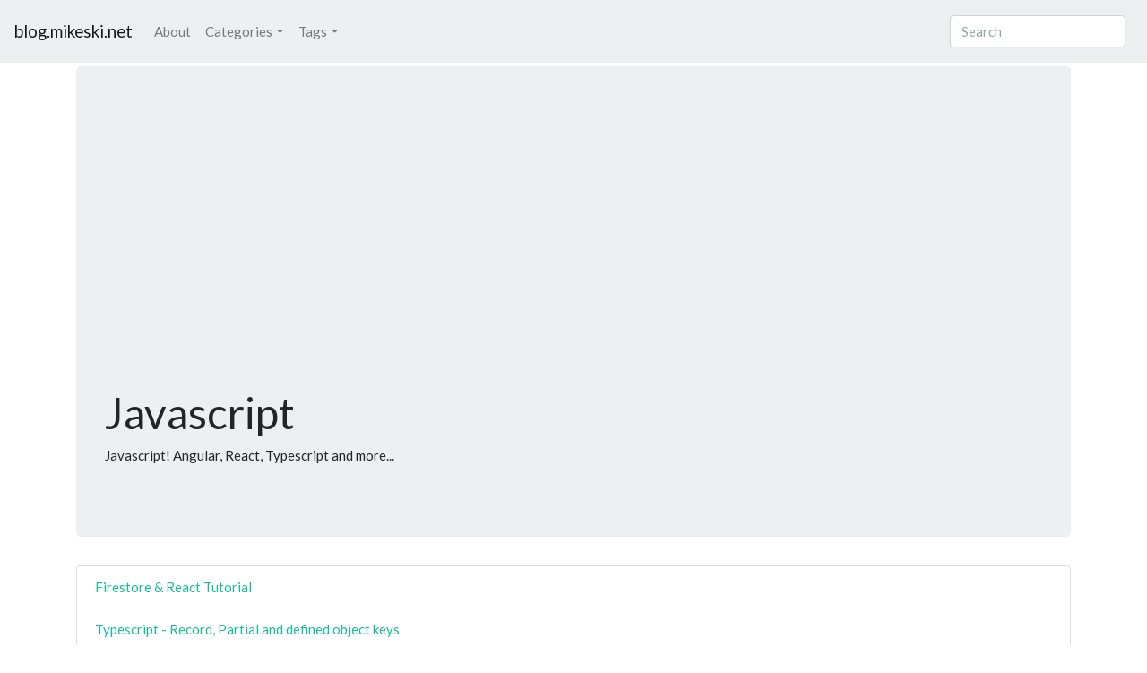

--- FILE ---
content_type: text/html
request_url: https://blog.mikeski.net/javascript/
body_size: 2782
content:
<!doctype html>
<html lang="en">
<head>
    <meta charset="utf-8">
    <meta name="viewport" content="width=device-width, initial-scale=1, shrink-to-fit=no">
    <meta name="description" content="">
    <title>Mike Baranski&#39;s Development Blog</title>

    <link rel="stylesheet" href="https://stackpath.bootstrapcdn.com/bootswatch/4.4.1/flatly/bootstrap.min.css"
          crossorigin="anonymous">
    <script src="https://code.jquery.com/jquery-3.4.1.slim.min.js"
            integrity="sha384-J6qa4849blE2+poT4WnyKhv5vZF5SrPo0iEjwBvKU7imGFAV0wwj1yYfoRSJoZ+n"
            crossorigin="anonymous"></script>
    <script src="https://cdn.jsdelivr.net/npm/popper.js@1.16.0/dist/umd/popper.min.js"
            integrity="sha384-Q6E9RHvbIyZFJoft+2mJbHaEWldlvI9IOYy5n3zV9zzTtmI3UksdQRVvoxMfooAo"
            crossorigin="anonymous"></script>
    <script src="https://stackpath.bootstrapcdn.com/bootstrap/4.4.1/js/bootstrap.min.js"
            integrity="sha384-wfSDF2E50Y2D1uUdj0O3uMBJnjuUD4Ih7YwaYd1iqfktj0Uod8GCExl3Og8ifwB6"
            crossorigin="anonymous"></script>

    
    <script data-ad-client="ca-pub-4845298213458950" async
        src="https://pagead2.googlesyndication.com/pagead/js/adsbygoogle.js"></script>
    

    
    
    
    
    
    
    <link rel="icon" href="/icons/favicon.ico">
    
    
    <style>
        img {
            max-width: 100%;
            height: auto;
        }

        html,body {
            height: 100%;
        }

        .page-footer {
            flex-shrink: unset;
        }

        #page-content {
            flex: 1 0 auto;
        }
    </style>
    <link rel="alternate" type="application/rss+xml" href="https://blog.mikeski.net/javascript/index.xml" title="Mike Baranski's Development Blog" />
    </head>
<body class="d-flex flex-column">




<nav class="navbar navbar-expand-lg navbar-light bg-light primary-color mb-1">

    
    <a class="navbar-brand" href="https://blog.mikeski.net">blog.mikeski.net</a>

    
    <button class="navbar-toggler" type="button" data-toggle="collapse" data-target="#basicExampleNav"
            aria-controls="basicExampleNav" aria-expanded="false" aria-label="Toggle navigation">
        <span class="navbar-toggler-icon"></span>
    </button>

    
    <div class="collapse navbar-collapse" id="basicExampleNav">

        
        <ul class="navbar-nav mr-auto">
            <li class="nav-item">
                <a class="nav-link" href="https://blog.mikeski.net/about">About
                    
                </a>
            </li>
            
            <li class="nav-item dropdown">
                <a class="nav-link dropdown-toggle" id="navbarDropdownMenuLinkCategories" data-toggle="dropdown"
                   aria-haspopup="true" aria-expanded="false" style="cursor: pointer;">Categories</a>
                <div class="dropdown-menu dropdown-primary" aria-labelledby="navbarDropdownMenuLinkCategories">
                    
                    
                    
                    
                    
                    
                    
                    
                    
                    
                    
                    
                    <a class="dropdown-item" href=https://blog.mikeski.net/servicenow/>Service Now</a>
                    
                    
                    
                    
                    
                    
                    
                    
                    
                    
                    
                    <a class="dropdown-item" href=https://blog.mikeski.net/kotlin/>Kotlin</a>
                    
                    
                    
                    
                    
                    <a class="dropdown-item" href=https://blog.mikeski.net/java/>Java</a>
                    
                    
                    
                    <a class="dropdown-item" href=https://blog.mikeski.net/javascript/>Javascript</a>
                    
                    
                    
                    <a class="dropdown-item" href=https://blog.mikeski.net/web/>Web</a>
                    
                    
                    
                    <a class="dropdown-item" href=https://blog.mikeski.net/misc/>Misc.</a>
                    
                    
                    
                    
                    
                    
                    
                    
                    
                    
                    
                    <a class="dropdown-item" href=https://blog.mikeski.net/spark/>Apache Spark</a>
                    
                    
                    
                    
                    
                    
                    
                    
                    
                    <a class="dropdown-item" href=https://blog.mikeski.net/rpi/>Raspberry Pi</a>
                    
                    
                    
                    
                    
                    
                    
                    
                    
                    
                    
                    
                    
                    
                    
                    
                    
                    
                    
                    
                    
                    
                    
                    
                    
                    
                    
                    
                    
                    
                    
                    
                    
                    
                    
                    
                    
                    
                    
                    
                    
                    
                    
                    
                    
                    
                    
                    
                    
                    
                    
                    
                    
                    
                    
                    
                    
                    
                    
                    
                    
                    
                    
                    
                    
                    
                    
                    
                    
                    
                    
                    
                    
                    
                    
                    
                    
                    
                    
                    
                    
                    
                    
                    
                    
                    
                    
                    
                    
                    
                    
                    
                    
                    
                    
                    
                    
                    
                    
                    
                    
                    
                    
                    
                </div>
            </li>
            
            
            
            
            <li class="nav-item dropdown">
                <a class="nav-link dropdown-toggle" id="navbarDropdownMenuLinkTags" data-toggle="dropdown"
                   aria-haspopup="true" aria-expanded="false" style="cursor: pointer;">Tags</a>
                <div class="dropdown-menu dropdown-primary" aria-labelledby="navbarDropdownMenuLinkTags">
                    
                    
                    <a class="dropdown-item" href=https://blog.mikeski.net/tags/javascript/>javascript</a>
                    
                    
                    
                    <a class="dropdown-item" href=https://blog.mikeski.net/tags/raspberry_pi/>raspberry_pi</a>
                    
                    
                    
                    <a class="dropdown-item" href=https://blog.mikeski.net/tags/java/>java</a>
                    
                    
                    
                    <a class="dropdown-item" href=https://blog.mikeski.net/tags/spark/>spark</a>
                    
                    
                    
                    <a class="dropdown-item" href=https://blog.mikeski.net/tags/spring-boot/>spring-boot</a>
                    
                    
                    
                    <a class="dropdown-item" href=https://blog.mikeski.net/tags/spring-cloud-data-flow/>spring-cloud-data-flow</a>
                    
                    
                    
                    <a class="dropdown-item" href=https://blog.mikeski.net/tags/javaee/>javaee</a>
                    
                    
                </div>
            </li>
            
            
        </ul>
        

        <form class="form-inline">
            <div class="md-form my-0">
                <input class="form-control mr-sm-2" type="text" placeholder="Search" aria-label="Search">
            </div>
        </form>
    </div>
    

</nav>

    <div id="page-content" class="container" style="">



<div class="jumbotron">
    <h1>Javascript</h1>
    <p>Javascript! Angular, React, Typescript and more...</p>
</div>
<ul class="list-group">
    
    <li class="list-group-item"><a href=https://blog.mikeski.net/javascript/firestore-react/>Firestore &amp; React Tutorial</a></li>
    
    <li class="list-group-item"><a href=https://blog.mikeski.net/javascript/typescript-record-partials-object-keys/>Typescript - Record, Partial and defined object keys</a></li>
    
    <li class="list-group-item"><a href=https://blog.mikeski.net/javascript/typescript-enums-to-from-string/>Convert string to enum in Typescript</a></li>
    
    <li class="list-group-item"><a href=https://blog.mikeski.net/javascript/angular-directives-cl-trusted-html/>Angular Directives – compile &amp; link &amp; trusted HTML</a></li>
    
    <li class="list-group-item"><a href=https://blog.mikeski.net/javascript/jquery-stateful-plugin/>JQuery Stateful Plugin</a></li>
    
    <li class="list-group-item"><a href=https://blog.mikeski.net/javascript/react-native-facebook-login/>React Native with Facebook Login</a></li>
    
</ul>

</div>



<script type="application/javascript">
var doNotTrack = false;
if (!doNotTrack) {
	(function(i,s,o,g,r,a,m){i['GoogleAnalyticsObject']=r;i[r]=i[r]||function(){
	(i[r].q=i[r].q||[]).push(arguments)},i[r].l=1*new Date();a=s.createElement(o),
	m=s.getElementsByTagName(o)[0];a.async=1;a.src=g;m.parentNode.insertBefore(a,m)
	})(window,document,'script','https://www.google-analytics.com/analytics.js','ga');
	ga('create', 'UA-55228333-4', 'auto');
	
	ga('send', 'pageview');
}
</script>


<footer class="page-footer font-small blue container">
    
    <div class="footer-copyright text-center py-3">
        © 2009-2020 Copyright: <a target="_blank" href="https://mikeski.net"> mikeski.net</a>
    </div>

    <ul class="list-inline">
        
        <li class="list-inline-item alert alert-success">
            

<a class="dropdown-item" style="font-size:  35px;" href=https://blog.mikeski.net/tags/javascript/>javascript</a>

        </li>
        
        <li class="list-inline-item alert alert-success">
            

<a class="dropdown-item" style="font-size:  14px;" href=https://blog.mikeski.net/tags/raspberry_pi/>raspberry_pi</a>

        </li>
        
        <li class="list-inline-item alert alert-success">
            

<a class="dropdown-item" style="font-size:  14px;" href=https://blog.mikeski.net/tags/java/>java</a>

        </li>
        
        <li class="list-inline-item alert alert-success">
            

<a class="dropdown-item" style="font-size:  14px;" href=https://blog.mikeski.net/tags/spark/>spark</a>

        </li>
        
        <li class="list-inline-item alert alert-success">
            

<a class="dropdown-item" style="font-size:  14px;" href=https://blog.mikeski.net/tags/spring-boot/>spring-boot</a>

        </li>
        
        <li class="list-inline-item alert alert-success">
            

<a class="dropdown-item" style="font-size:  14px;" href=https://blog.mikeski.net/tags/spring-cloud-data-flow/>spring-cloud-data-flow</a>

        </li>
        
        <li class="list-inline-item alert alert-success">
            

<a class="dropdown-item" style="font-size:  14px;" href=https://blog.mikeski.net/tags/javaee/>javaee</a>

        </li>
        

        
        <li class="list-inline-item alert alert-info">
            

<a class="dropdown-item" style="font-size:  27px;" href=https://blog.mikeski.net/servicenow/>Service Now</a>

        </li>
        
        <li class="list-inline-item alert alert-info">
            

<a class="dropdown-item" style="font-size:  14px;" href=https://blog.mikeski.net/kotlin/>Kotlin</a>

        </li>
        
        <li class="list-inline-item alert alert-info">
            

<a class="dropdown-item" style="font-size:  14px;" href=https://blog.mikeski.net/java/>Java</a>

        </li>
        
        <li class="list-inline-item alert alert-info">
            

<a class="dropdown-item" style="font-size:  14px;" href=https://blog.mikeski.net/javascript/>Javascript</a>

        </li>
        
        <li class="list-inline-item alert alert-info">
            

<a class="dropdown-item" style="font-size:  14px;" href=https://blog.mikeski.net/web/>Web</a>

        </li>
        
        <li class="list-inline-item alert alert-info">
            

<a class="dropdown-item" style="font-size:  15px;" href=https://blog.mikeski.net/misc/>Misc.</a>

        </li>
        
        <li class="list-inline-item alert alert-info">
            

<a class="dropdown-item" style="font-size:  14px;" href=https://blog.mikeski.net/spark/>Apache Spark</a>

        </li>
        
        <li class="list-inline-item alert alert-info">
            

<a class="dropdown-item" style="font-size:  14px;" href=https://blog.mikeski.net/rpi/>Raspberry Pi</a>

        </li>
        
    </ul>

</footer>

</body>
</html>


--- FILE ---
content_type: text/html; charset=utf-8
request_url: https://www.google.com/recaptcha/api2/aframe
body_size: 268
content:
<!DOCTYPE HTML><html><head><meta http-equiv="content-type" content="text/html; charset=UTF-8"></head><body><script nonce="EWHnPGh5Fi7CIWPl-N787A">/** Anti-fraud and anti-abuse applications only. See google.com/recaptcha */ try{var clients={'sodar':'https://pagead2.googlesyndication.com/pagead/sodar?'};window.addEventListener("message",function(a){try{if(a.source===window.parent){var b=JSON.parse(a.data);var c=clients[b['id']];if(c){var d=document.createElement('img');d.src=c+b['params']+'&rc='+(localStorage.getItem("rc::a")?sessionStorage.getItem("rc::b"):"");window.document.body.appendChild(d);sessionStorage.setItem("rc::e",parseInt(sessionStorage.getItem("rc::e")||0)+1);localStorage.setItem("rc::h",'1769004298204');}}}catch(b){}});window.parent.postMessage("_grecaptcha_ready", "*");}catch(b){}</script></body></html>

--- FILE ---
content_type: text/plain
request_url: https://www.google-analytics.com/j/collect?v=1&_v=j102&a=1476424913&t=pageview&_s=1&dl=https%3A%2F%2Fblog.mikeski.net%2Fjavascript%2F&ul=en-us%40posix&dt=Mike%20Baranski%27s%20Development%20Blog&sr=1280x720&vp=1280x720&_u=IEBAAEABAAAAACAAI~&jid=571430374&gjid=381629657&cid=835558310.1769004297&tid=UA-55228333-4&_gid=22361740.1769004297&_r=1&_slc=1&z=1501663391
body_size: -450
content:
2,cG-M1J1RDZ5F1